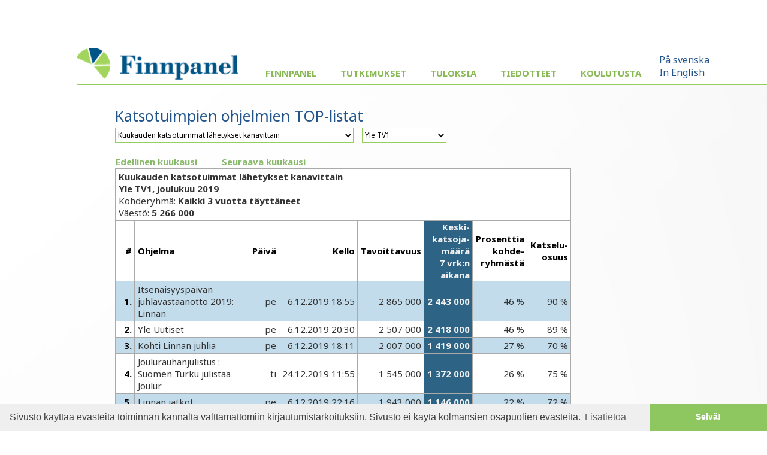

--- FILE ---
content_type: text/html; charset=UTF-8
request_url: https://www.finnpanel.fi/tulokset/tv/kk/ohjkan/2019/12/yle1.html
body_size: 15465
content:
<!DOCTYPE html PUBLIC "-//W3C//DTD XHTML 1.0 Transitional//EN" "http://www.w3.org/TR/xhtml1/DTD/xhtml1-transitional.dtd">
<html xmlns="http://www.w3.org/1999/xhtml" xmlns:html5="http://www.w3.org/1999/xhtml">
<head>
<meta http-equiv="Content-Type" content="text/html; charset=utf-8">
<meta name="viewport" content="width=device-width, initial-scale=1">
<title>Finnpanel - TV-mittaritutkimus</title>
<link href='https://fonts.googleapis.com/css?family=Noto+Sans:400,400italic,700,700italic' rel='stylesheet' type='text/css'>
<link rel="stylesheet" type="text/css" href="/css/fpcommon.css">
<link rel="stylesheet" type="text/css" href="/css/fpdesktop.css" media="all and (min-width: 660px)">
<link rel="stylesheet" type="text/css" href="/css/fpmobile.css" media="all and (max-width: 659px)">
<link rel="stylesheet" type="text/css" href="/css/fpprint.css" media="print">
<link rel="stylesheet" type="text/css" href="/css/cookieconsent.min.css">
<script src="https://ajax.googleapis.com/ajax/libs/jquery/2.1.3/jquery.min.js"></script>
<script src="/js/menu.js"></script>
<script src="/js/cookieconsent.min.js"></script>
<script type="text/javascript">
window.addEventListener("load", function(){
window.cookieconsent.initialise({
  "palette": {
    "popup": {
      "background": "#efefef",
      "text": "#404040"
    },
    "button": {
      "background": "#8ec760",
      "text": "#ffffff"
    }
  },
  "theme": "edgeless",
  "content": {
    "message": "Sivusto käyttää evästeitä toiminnan kannalta välttämättömiin kirjautumistarkoituksiin. Sivusto ei käytä kolmansien osapuolien evästeitä.",
    "dismiss": "Selvä!",
    "link": "Lisätietoa",
    "href": "/tietosuoja.php"
  }
})});
</script>
</head>
<body>
<div id="pagewrap">
<!-- MOBIILI LOGO -->
<img class="moblogo" src="/images/finnpanel_logo.png" alt="finnpanel logo"></img>
<!-- MOBIILI LOGO ENDS -->
<div id="menubutton"><img src="/images/menu2.png" width="32" height="32" alt="MENU" onClick="toggleMenu()"></div>
<div id="menuwrapper">
<div id="sitemenu">
<img class="desktoplogo" src="/images/finnpanel_logo.png">
<ul>
<li class="has-sub"><a href="#">Finnpanel</a><ul>
<li><a href="/index.php">Yritys</a></li>
<li><a href="/yhteystiedot.php">Yhteystiedot</a></li>
<li><a href="/tietosuoja.php">Tietosuoja ja tietoturva</a></li>
<li><a href="/vastuullisuus.php">Vastuullisuus</a></li>
</ul>
</li>
<li class="has-sub"><a href="#">Tutkimukset</a><ul>
<li><a href="/tv.php">TV-mittaritutkimus</a></li>
<li><a href="/radio.php">Radiotutkimus (KRT)</a></li>
<li><a href="/totaltv.php">Total-TV</a></li>
</ul>
</li>
<li class="has-sub"><a href="#">Tuloksia</a><ul>
<li><a href="/tulokset/tv_reportlist.php">Tv ja TotalTV</a></li>
<li><a href="/tulokset/radio/krt/viimeisin/tavoittavuus.html">Radio</a></li>
</ul>
</li>
<li><a href="/tulokset/tiedotteet.php">Tiedotteet</a></li>
<li class="has-sub"><a href="#">Koulutusta</a><ul>
<li><a href="/koulutus.php">TV</a></li>
<li><a href="/koulutusr.php">Radio</a></li>
</ul>
</li>
</ul>
</div>
<div id="altlang"><a href="/se/tulokset/tv/kk/ohjkan/2019/12/yle1.html">På svenska</a><br><a href="/en/tulokset/tv/kk/ohjkan/2019/12/yle1.html">In English</a></div></div>
<div class="clear"></div><div id="wrapper"><div id="content"><div id="pagelogo"><a href=" /"><img src="/images/pagelogo.png" width="170" height="36" alt=""></a></div><h1>Katsotuimpien ohjelmien TOP-listat</h1><form class="menuform" method="get" action="/redir.php">
<!-- testing --><select name="url" onchange="this.form.submit()">
<option value="/tulokset/tv/vko/top/viimeisin/top.html">Viikon katsotuimmat lähetykset kanavittain</option>
<option value="/tulokset/tv/vko/top100/viimeisin/top100.html">Viikon 100 katsotuinta lähetystä (kaikki kanavat, kaikki esityskerrat)</option>
<option value="/tulokset/tv/vko/top50p/viimeisin/top50p.html">Viikon 50 katsotuinta lähetystä (kaikki kanavat, paras esityskerta)</option>
<option selected="selected" value="/tulokset/tv/kk/ohjkan/2019/12/ohjkan.html">Kuukauden katsotuimmat lähetykset kanavittain</option>
<option value="/tulokset/tv/kk/ohjika/2019/12/ohjika.html">Kuukauden katsotuimmat lähetykset ikäryhmittäin</option>
<option value="/tulokset/tv/kk/ohjryh/2019/12/ohjryh.html">Kuukauden katsotuimmat lähetykset ohjelmatyypeittäin</option>
<option value="/tulokset/tv/vuosi/topv/viimeisin/topv.html">Vuoden katsotuimmat lähetykset kanavittain</option>
</select><noscript><input type="submit" value="Go"></noscript></form>
<div class="textmenu"><a href="/tulokset/tv/vko/top/viimeisin/top.html">Viikon katsotuimmat lähetykset kanavittain</a><a href="/tulokset/tv/vko/top100/viimeisin/top100.html">Viikon 100 katsotuinta lähetystä (kaikki kanavat, kaikki esityskerrat)</a><a href="/tulokset/tv/vko/top50p/viimeisin/top50p.html">Viikon 50 katsotuinta lähetystä (kaikki kanavat, paras esityskerta)</a><a href="/tulokset/tv/kk/ohjkan/2019/12/ohjkan.html">Kuukauden katsotuimmat lähetykset kanavittain</a><a href="/tulokset/tv/kk/ohjika/2019/12/ohjika.html">Kuukauden katsotuimmat lähetykset ikäryhmittäin</a><a href="/tulokset/tv/kk/ohjryh/2019/12/ohjryh.html">Kuukauden katsotuimmat lähetykset ohjelmatyypeittäin</a><a href="/tulokset/tv/vuosi/topv/viimeisin/topv.html">Vuoden katsotuimmat lähetykset kanavittain</a></div><form class="menuform" method="get" action="/redir.php">
<select name="url" onchange="this.form.submit()">
<option selected="selected" value="/tulokset/tv/kk/ohjkan/2019/12/yle1.html">Yle TV1</option>
<option value="/tulokset/tv/kk/ohjkan/2019/12/yle2.html">Yle TV2</option>
<option value="/tulokset/tv/kk/ohjkan/2019/12/mtv3.html">MTV3</option>
<option value="/tulokset/tv/kk/ohjkan/2019/12/nelonen.html">Nelonen</option>
<option value="/tulokset/tv/kk/ohjkan/2019/12/subtv.html">MTV Sub</option>
<option value="/tulokset/tv/kk/ohjkan/2019/12/teemafem.html">Yle Teema&amp;Fem</option>
<option value="/tulokset/tv/kk/ohjkan/2019/12/jim.html">Jim</option>
<option value="/tulokset/tv/kk/ohjkan/2019/12/viisi.html">TV5</option>
<option value="/tulokset/tv/kk/ohjkan/2019/12/liv.html">Liv</option>
<option value="/tulokset/tv/kk/ohjkan/2019/12/hero.html">Hero</option>
<option value="/tulokset/tv/kk/ohjkan/2019/12/fox.html">STAR Channel</option>
<option value="/tulokset/tv/kk/ohjkan/2019/12/voice.html">Kutonen</option>
<option value="/tulokset/tv/kk/ohjkan/2019/12/frii.html">Frii</option>
<option value="/tulokset/tv/kk/ohjkan/2019/12/tlc.html">TLC</option>
<option value="/tulokset/tv/kk/ohjkan/2019/12/ngc.html">National Geographic</option>
<option value="/tulokset/tv/kk/ohjkan/2019/12/ava.html">MTV Ava</option>
</select><noscript><input type="submit" value="Go"></noscript></form>
<div class="textmenu"><a href="/tulokset/tv/kk/ohjkan/2019/12/yle1.html">Yle TV1</a><a href="/tulokset/tv/kk/ohjkan/2019/12/yle2.html">Yle TV2</a><a href="/tulokset/tv/kk/ohjkan/2019/12/mtv3.html">MTV3</a><a href="/tulokset/tv/kk/ohjkan/2019/12/nelonen.html">Nelonen</a><a href="/tulokset/tv/kk/ohjkan/2019/12/subtv.html">MTV Sub</a><a href="/tulokset/tv/kk/ohjkan/2019/12/teemafem.html">Yle Teema&amp;Fem</a><a href="/tulokset/tv/kk/ohjkan/2019/12/jim.html">Jim</a><a href="/tulokset/tv/kk/ohjkan/2019/12/viisi.html">TV5</a><a href="/tulokset/tv/kk/ohjkan/2019/12/liv.html">Liv</a><a href="/tulokset/tv/kk/ohjkan/2019/12/hero.html">Hero</a><a href="/tulokset/tv/kk/ohjkan/2019/12/fox.html">STAR Channel</a><a href="/tulokset/tv/kk/ohjkan/2019/12/voice.html">Kutonen</a><a href="/tulokset/tv/kk/ohjkan/2019/12/frii.html">Frii</a><a href="/tulokset/tv/kk/ohjkan/2019/12/tlc.html">TLC</a><a href="/tulokset/tv/kk/ohjkan/2019/12/ngc.html">National Geographic</a><a href="/tulokset/tv/kk/ohjkan/2019/12/ava.html">MTV Ava</a></div><table class="columnmenu"><tbody>
<tr><td><a href="/tulokset/tv/kk/ohjkan/2019/11/yle1.html">Edellinen kuukausi</a></td><td><a href="/tulokset/tv/kk/ohjkan/2020/1/yle1.html">Seuraava kuukausi</a></td></tr>
</tbody></table>
<table class="numtable">
<tbody>
<tr><td class="reportheader" colspan="8"><div id="report_header">
<div><strong>Kuukauden katsotuimmat lähetykset kanavittain</strong></div>
<div><strong>Yle TV1, joulukuu 2019</strong></div>
<div>Kohderyhmä: <strong>Kaikki 3 vuotta täyttäneet</strong></div>
<div>Väestö: <strong>5 266 000</strong></div>
</div>
</td></tr><tr><th>#</th><th style="text-align: left;">Ohjelma</th><th>Päivä</th><th>Kello</th><th>Tavoittavuus</th><th class="sort_column">Keski-<br>katsoja-<br>määrä<br>7 vrk:n<br>aikana</th><th>Prosenttia<br>kohde-<br>ryhmästä</th><th>Katselu-<br>osuus</th></tr>
<tr><th class="hl">1.</th><td class="hl" style="text-align: left;">Itsenäisyyspäivän juhlavastaanotto 2019: Linnan</td><td class="hl">pe</td><td class="hl">6.12.2019 18:55</td><td class="hl">2 865 000</td><td class="sort_column">2 443 000</td><td class="hl">46 %</td><td class="hl">90 %</td></tr>
<tr><th>2.</th><td style="text-align: left;">Yle Uutiset</td><td>pe</td><td>6.12.2019 20:30</td><td>2 507 000</td><td class="sort_column">2 418 000</td><td>46 %</td><td>89 %</td></tr>
<tr><th class="hl">3.</th><td class="hl" style="text-align: left;">Kohti Linnan juhlia</td><td class="hl">pe</td><td class="hl">6.12.2019 18:11</td><td class="hl">2 007 000</td><td class="sort_column">1 419 000</td><td class="hl">27 %</td><td class="hl">70 %</td></tr>
<tr><th>4.</th><td style="text-align: left;">Joulurauhanjulistus : Suomen Turku julistaa Joulur</td><td>ti</td><td>24.12.2019 11:55</td><td>1 545 000</td><td class="sort_column">1 372 000</td><td>26 %</td><td>75 %</td></tr>
<tr><th class="hl">5.</th><td class="hl" style="text-align: left;">Linnan jatkot</td><td class="hl">pe</td><td class="hl">6.12.2019 22:16</td><td class="hl">1 943 000</td><td class="sort_column">1 146 000</td><td class="hl">22 %</td><td class="hl">72 %</td></tr>
<tr><th>6.</th><td style="text-align: left;">Urheiluruutu</td><td>ti</td><td>3.12.2019 20:55</td><td>875 000</td><td class="sort_column">894 000</td><td>17 %</td><td>50 %</td></tr>
<tr><th class="hl">7.</th><td class="hl" style="text-align: left;">Itsenäisyyspäivän paraati 2019: Koostelähetys</td><td class="hl">pe</td><td class="hl">6.12.2019 17:09</td><td class="hl">1 311 000</td><td class="sort_column">849 000</td><td class="hl">16 %</td><td class="hl">56 %</td></tr>
<tr><th>8.</th><td style="text-align: left;">A-studio</td><td>ti</td><td>3.12.2019 21:00</td><td>1 113 000</td><td class="sort_column">829 000</td><td>16 %</td><td>45 %</td></tr>
<tr><th class="hl">9.</th><td class="hl" style="text-align: left;">Yle Uutiset alueeltasi</td><td class="hl">ti</td><td class="hl">3.12.2019 18:21</td><td class="hl">805 000</td><td class="sort_column">767 000</td><td class="hl">15 %</td><td class="hl">55 %</td></tr>
<tr><th>10.</th><td style="text-align: left;">Estradilla: Maailman kauneimmat joululaulut 2</td><td>ti</td><td>24.12.2019 12:10</td><td>1 171 000</td><td class="sort_column">750 000</td><td>14 %</td><td>50 %</td></tr>
<tr><th class="hl">11.</th><td class="hl" style="text-align: left;">Koivisto</td><td class="hl">pe</td><td class="hl">27.12.2019 20:00</td><td class="hl">877 000</td><td class="sort_column">735 000</td><td class="hl">14 %</td><td class="hl">43 %</td></tr>
<tr><th>12.</th><td style="text-align: left;">Shetlandsaarten murhat (12)</td><td>la</td><td>7.12.2019 19:32</td><td>893 000</td><td class="sort_column">639 000</td><td>12 %</td><td>35 %</td></tr>
<tr><th class="hl">13.</th><td class="hl" style="text-align: left;">Doc Martin</td><td class="hl">ma</td><td class="hl">2.12.2019 17:10</td><td class="hl">816 000</td><td class="sort_column">632 000</td><td class="hl">12 %</td><td class="hl">53 %</td></tr>
<tr><th>14.</th><td style="text-align: left;">Syyttäjä (12)</td><td>su</td><td>8.12.2019 19:29</td><td>901 000</td><td class="sort_column">629 000</td><td>12 %</td><td>33 %</td></tr>
<tr><th class="hl">15.</th><td class="hl" style="text-align: left;">Arto Nyberg</td><td class="hl">su</td><td class="hl">8.12.2019 18:45</td><td class="hl">890 000</td><td class="sort_column">620 000</td><td class="hl">12 %</td><td class="hl">38 %</td></tr>
<tr><th>16.</th><td style="text-align: left;">Eränkävijät</td><td>su</td><td>1.12.2019 18:15</td><td>735 000</td><td class="sort_column">604 000</td><td>11 %</td><td>43 %</td></tr>
<tr><th class="hl">17.</th><td class="hl" style="text-align: left;">SuomiLOVE</td><td class="hl">la</td><td class="hl">21.12.2019 21:15</td><td class="hl">875 000</td><td class="sort_column">596 000</td><td class="hl">11 %</td><td class="hl">32 %</td></tr>
<tr><th>18.</th><td style="text-align: left;">Yle Uutiset viittomakielellä</td><td>pe</td><td>6.12.2019 16:54</td><td>571 000</td><td class="sort_column">584 000</td><td>11 %</td><td>48 %</td></tr>
<tr><th class="hl">19.</th><td class="hl" style="text-align: left;">Puoli seitsemän</td><td class="hl">pe</td><td class="hl">20.12.2019 18:30</td><td class="hl">701 000</td><td class="sort_column">564 000</td><td class="hl">11 %</td><td class="hl">45 %</td></tr>
<tr><th>20.</th><td style="text-align: left;">Midsomerin murhat (12)</td><td>la</td><td>14.12.2019 19:40</td><td>722 000</td><td class="sort_column">564 000</td><td>11 %</td><td>35 %</td></tr>
</tbody>
</table>
<div id="toplistfooter"><dl>
<dt>Kohderyhmä</dt>
<dd>Väestöryhmä, jonka katselua analysoidaan.</dd>
<dt>Väestö</dt>
<dd>Kohderyhmän koko (henkilöä) Suomessa.</dd>
<dt>Keskikatsojamäärä</dt>
<dd>Katsojien määrän keskiarvo koko ohjelman keston ajalta.</dd>
<dt>Tavoittavuus</dt>
<dd>Tavoittavuudella tarkoitetaan ohjelmaa vähintään minuutin yhtäjaksoisesti katselleiden henkilöiden lukumäärää.</dd>
<dt>Prosenttia kohderyhmästä</dt>
<dd>Katsojien osuus (%) koko väestöstä tai kohderyhmästä. Kantaluku (100%) on väestöestimaatti.</dd>
<dt>Katseluosuus</dt>
<dd>Ohjelman osuus (%) ajankohdan kokonaiskatselusta.</dd>
</dl>
<p>Useasti esitetyistä ohjelmista on tulostettu vain katsotuin esityskerta/jakso.</p>
<p>Kolmea minuuttia lyhyempiä ohjelmia (lukuun ottamatta uutis- ja lastenohjelmia) ei raportoida.</p>
<p>Lähde: Finnpanel Oy / TV-mittaritutkimus</p>
<p>Tämä raportti on ladattavissa myös <a href="/tulokset/tv/kk/ohjkan/2019/12/yle1.csv">CSV</a>- ja <a href="/tulokset/tv/kk/ohjkan/2019/12/yle1.xml">XML</a>-muodossa.</p>
<p>Vuoden 2008 alusta luvut sisältävät myös vieraskatselun sekä ajassa siirretyn katselun, mikä on otettava huomioon verrattaessa tuloksia aiempiin vuosiin. Viimeisimmissä viikoittaisissa tuloksissa luvuissa on mukana vain saman päivän aikana tapahtunut ajassa siirretty katselu. Vanhemmissa viikoittaisissa sekä kuukausittaisissa ja vuosittaisissa luvuissa se on mukana seitsemän päivän ajalta.</p>
<p>Finnpanel Oy mittaa jatkuvalla paneelitutkimuksella suomalaisten tv-katselua. 1000 talouden otokseen (noin 2100 henkilöä) on asennettu tv-mittarit talouden tv-vastaanotinten yhteyteen. Tv-mittarit rekisteröivät automaattisesti katsotun kanavan sekä kellonajan. Tulokset raportoidaan päivittäin tilaajille.</p>
</div><p><a href="http://www.finnpanel.fi/tulokset/tv/vko/top/viimeisin/feed.rss"><img src="/images/feed-icon-28x28.png" border="0" width="28" height="28"> Tilaa viikoittaiset top-listat RSS-lukijaasi.</a></p>
</div></div>
<div id="footer">Copyright &copy; Finnpanel Oy</div></div>
</body>
</html>
	